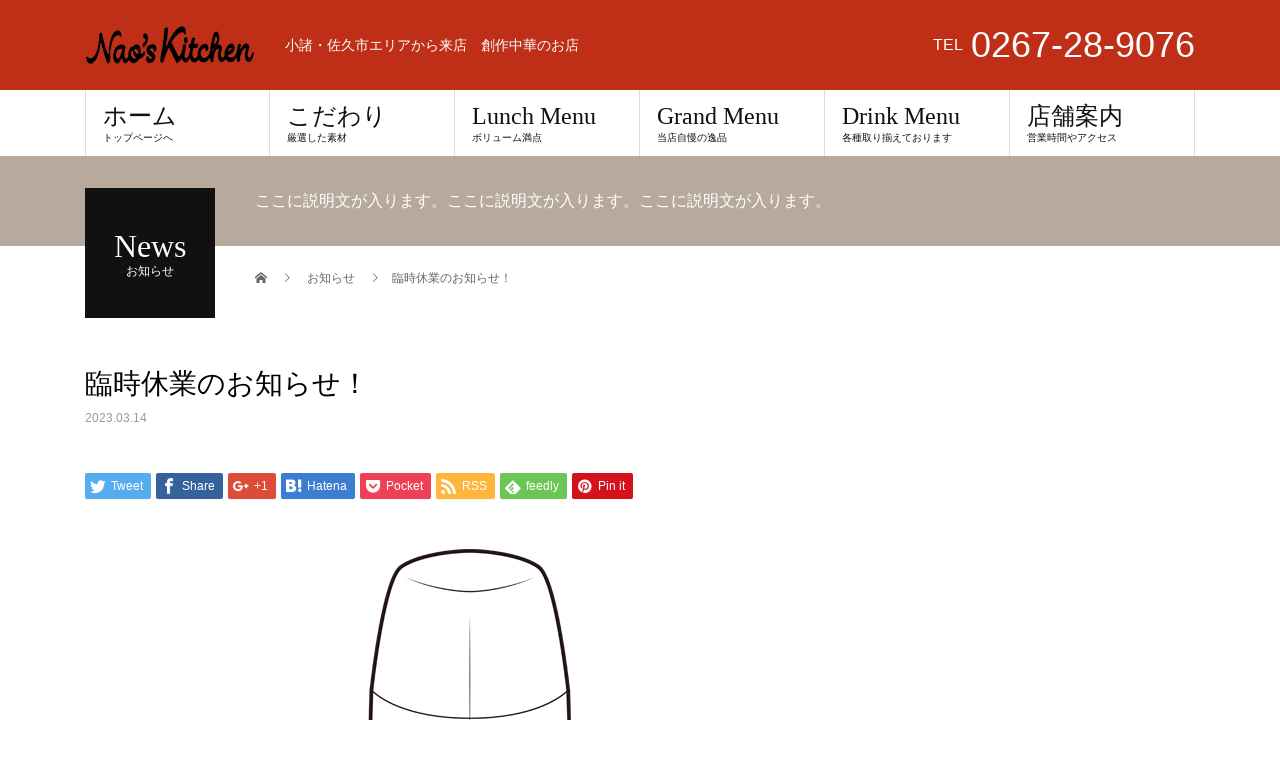

--- FILE ---
content_type: text/html; charset=UTF-8
request_url: http://naoskitchen.com/news/%E8%87%A8%E6%99%82%E4%BC%91%E6%A5%AD%E3%81%AE%E3%81%8A%E7%9F%A5%E3%82%89%E3%81%9B%EF%BC%81-26/
body_size: 6726
content:
<!DOCTYPE html>
<html lang="ja">
<head>
<meta charset="UTF-8">
<meta name="description" content="小諸市の創作中華のナオズキッチンです。いつもご利用頂きありがとうございます。3月19日（日）は都合により臨時休業させて頂きます。ご迷惑をお掛けいたしますが宜しくお願い致します。">
<meta name="viewport" content="width=device-width">
<title>臨時休業のお知らせ！ &#8211; 創作中華店　naos kichen</title>
<link rel='dns-prefetch' href='//s.w.org' />
<link rel="alternate" type="application/rss+xml" title="創作中華店　naos kichen &raquo; フィード" href="http://naoskitchen.com/feed/" />
<link rel="alternate" type="application/rss+xml" title="創作中華店　naos kichen &raquo; コメントフィード" href="http://naoskitchen.com/comments/feed/" />
		<script type="text/javascript">
			window._wpemojiSettings = {"baseUrl":"https:\/\/s.w.org\/images\/core\/emoji\/11\/72x72\/","ext":".png","svgUrl":"https:\/\/s.w.org\/images\/core\/emoji\/11\/svg\/","svgExt":".svg","source":{"concatemoji":"http:\/\/naoskitchen.com\/wp-includes\/js\/wp-emoji-release.min.js?ver=4.9.26"}};
			!function(e,a,t){var n,r,o,i=a.createElement("canvas"),p=i.getContext&&i.getContext("2d");function s(e,t){var a=String.fromCharCode;p.clearRect(0,0,i.width,i.height),p.fillText(a.apply(this,e),0,0);e=i.toDataURL();return p.clearRect(0,0,i.width,i.height),p.fillText(a.apply(this,t),0,0),e===i.toDataURL()}function c(e){var t=a.createElement("script");t.src=e,t.defer=t.type="text/javascript",a.getElementsByTagName("head")[0].appendChild(t)}for(o=Array("flag","emoji"),t.supports={everything:!0,everythingExceptFlag:!0},r=0;r<o.length;r++)t.supports[o[r]]=function(e){if(!p||!p.fillText)return!1;switch(p.textBaseline="top",p.font="600 32px Arial",e){case"flag":return s([55356,56826,55356,56819],[55356,56826,8203,55356,56819])?!1:!s([55356,57332,56128,56423,56128,56418,56128,56421,56128,56430,56128,56423,56128,56447],[55356,57332,8203,56128,56423,8203,56128,56418,8203,56128,56421,8203,56128,56430,8203,56128,56423,8203,56128,56447]);case"emoji":return!s([55358,56760,9792,65039],[55358,56760,8203,9792,65039])}return!1}(o[r]),t.supports.everything=t.supports.everything&&t.supports[o[r]],"flag"!==o[r]&&(t.supports.everythingExceptFlag=t.supports.everythingExceptFlag&&t.supports[o[r]]);t.supports.everythingExceptFlag=t.supports.everythingExceptFlag&&!t.supports.flag,t.DOMReady=!1,t.readyCallback=function(){t.DOMReady=!0},t.supports.everything||(n=function(){t.readyCallback()},a.addEventListener?(a.addEventListener("DOMContentLoaded",n,!1),e.addEventListener("load",n,!1)):(e.attachEvent("onload",n),a.attachEvent("onreadystatechange",function(){"complete"===a.readyState&&t.readyCallback()})),(n=t.source||{}).concatemoji?c(n.concatemoji):n.wpemoji&&n.twemoji&&(c(n.twemoji),c(n.wpemoji)))}(window,document,window._wpemojiSettings);
		</script>
		<style type="text/css">
img.wp-smiley,
img.emoji {
	display: inline !important;
	border: none !important;
	box-shadow: none !important;
	height: 1em !important;
	width: 1em !important;
	margin: 0 .07em !important;
	vertical-align: -0.1em !important;
	background: none !important;
	padding: 0 !important;
}
</style>
<link rel='stylesheet' id='beauty-slick-css'  href='http://naoskitchen.com/wp-content/themes/beauty_tcd054/assets/css/slick.min.css?ver=4.9.26' type='text/css' media='all' />
<link rel='stylesheet' id='beauty-slick-theme-css'  href='http://naoskitchen.com/wp-content/themes/beauty_tcd054/assets/css/slick-theme.min.css?ver=4.9.26' type='text/css' media='all' />
<link rel='stylesheet' id='beauty-style-css'  href='http://naoskitchen.com/wp-content/themes/beauty_tcd054/style.css?ver=1.0.1' type='text/css' media='all' />
<script type='text/javascript' src='http://naoskitchen.com/wp-includes/js/jquery/jquery.js?ver=1.12.4'></script>
<script type='text/javascript' src='http://naoskitchen.com/wp-includes/js/jquery/jquery-migrate.min.js?ver=1.4.1'></script>
<script type='text/javascript' src='http://naoskitchen.com/wp-content/themes/beauty_tcd054/assets/js/slick.min.js?ver=1.0.1'></script>
<link rel='https://api.w.org/' href='http://naoskitchen.com/wp-json/' />
<link rel="canonical" href="http://naoskitchen.com/news/%e8%87%a8%e6%99%82%e4%bc%91%e6%a5%ad%e3%81%ae%e3%81%8a%e7%9f%a5%e3%82%89%e3%81%9b%ef%bc%81-26/" />
<link rel='shortlink' href='http://naoskitchen.com/?p=368' />
<link rel="alternate" type="application/json+oembed" href="http://naoskitchen.com/wp-json/oembed/1.0/embed?url=http%3A%2F%2Fnaoskitchen.com%2Fnews%2F%25e8%2587%25a8%25e6%2599%2582%25e4%25bc%2591%25e6%25a5%25ad%25e3%2581%25ae%25e3%2581%258a%25e7%259f%25a5%25e3%2582%2589%25e3%2581%259b%25ef%25bc%2581-26%2F" />
<link rel="alternate" type="text/xml+oembed" href="http://naoskitchen.com/wp-json/oembed/1.0/embed?url=http%3A%2F%2Fnaoskitchen.com%2Fnews%2F%25e8%2587%25a8%25e6%2599%2582%25e4%25bc%2591%25e6%25a5%25ad%25e3%2581%25ae%25e3%2581%258a%25e7%259f%25a5%25e3%2582%2589%25e3%2581%259b%25ef%25bc%2581-26%2F&#038;format=xml" />
<style>
.p-headline,.p-pager__item span,.p-portfolio__headline,.p-page-links > span,.c-pw__btn,.p-widget__title,.p-search__submit,.p-staff-blog__headline,.p-readmore__btn{background: #111111}.p-pager__item span,.p-page-links > span{border-color: #111111}.p-pagetop a:hover,.p-nav02__item a:hover,.p-index-content__btn:hover,.p-access__btn:hover,.p-menu-btn.is-active,.c-pw__btn:hover,.p-search__submit:hover,.p-readmore__btn:hover{background: #422414}.p-article01__title a:hover,.p-article01__cat a:hover,.p-article02__title a:hover,.p-article03__title a:hover,.p-breadcrumb a:hover,.p-entry__cat a:hover,.p-article04 a:hover .p-article04__title,.p-article06 a:hover .p-article06__name,.p-profile__social-item a:hover,.p-style-author__body:hover .p-style-author__portrait-name,.p-style-author__body:hover .p-style-author__comment::after,.p-news-ticker__item-date,.p-news-ticker__list-item-title:hover,.p-article05 a:hover .p-article05__title,.p-news-ticker__list-item-date,.p-author__name a:hover,.p-profile__table a:hover,.p-style__table a:hover{color: #422414}.p-entry__body a{color: #422414}body,.p-global-nav .sub-title,.p-page-header__sub,.p-index-content__header-title span{font-family: "Segoe UI", Verdana, "游ゴシック", YuGothic, "Hiragino Kaku Gothic ProN", Meiryo, sans-serif}.l-header__tel,.c-logo,.p-global-nav > ul > li > a,.p-page-header__title,.p-banner-list__item-catch,.p-profile__table caption,.p-search__title,.p-style__data-item-headline,.p-index-content__header-title,.p-header-slider__item-title,.p-header-video__title,.p-header-youtube__title{font-family: "Times New Roman", "游明朝", "Yu Mincho", "游明朝体", "YuMincho", "ヒラギノ明朝 Pro W3", "Hiragino Mincho Pro", "HiraMinProN-W3", "HGS明朝E", "ＭＳ Ｐ明朝", "MS PMincho", serif; font-weight: 500}.p-hover-effect--type1:hover img{-webkit-transform: scale(1.2);transform: scale(1.2)}.l-header{background: #bf2f18}.l-header__desc{color: #ffffff}.p-global-nav .sub-menu a{background: #111111;color: #ffffff}.p-global-nav .sub-menu a:hover{background: #422414;color: #ffffff}.l-footer__info,.p-copyright{background: #bf2f18}.p-copyright{border-color: #bf4e3d}.p-entry__title{font-size: 28px}.p-entry__body,.p-entry__body p{font-size: 14px}@media screen and (max-width: 991px) {.p-global-nav__inner{background: rgba(17,17,17, 1);color: #ffffff}.p-global-nav > ul > li > a{font-family: "Segoe UI", Verdana, "游ゴシック", YuGothic, "Hiragino Kaku Gothic ProN", Meiryo, sans-serif}}@media screen and (max-width: 767px) {.p-style + .p-nav02{display: none}}</style>
</head>
<body class="news-template-default single single-news postid-368">
<header id="js-header" class="l-header l-header--fixed">
  <div class="l-header__inner l-inner">
    <div class="l-header__logo c-logo">
      <a href="http://naoskitchen.com/">
        <img src="http://naoskitchen.com/wp-content/uploads/2018/03/logo-2.png" alt="創作中華店　naos kichen">
      </a>
    </div>
    <p class="l-header__desc">小諸・佐久市エリアから来店　創作中華のお店</p>
        <div class="l-header__contact">
              <p class="p-contact__tel"><span>TEL</span>0267-28-9076</p>
        </div>
      </div>
  <a href="#" id="js-menu-btn" class="p-menu-btn c-menu-btn"></a>
  <nav id="js-global-nav" class="p-global-nav"><ul class="p-global-nav__inner"><li id="menu-item-66" class="menu-item menu-item-type-custom menu-item-object-custom menu-item-home menu-item-66"><a href="http://naoskitchen.com/">ホーム<span class="sub-title">トップページへ</span><span class="sub-menu-toggle"></span></a></li>
<li id="menu-item-109" class="menu-item menu-item-type-post_type menu-item-object-page menu-item-109"><a href="http://naoskitchen.com/%e3%81%93%e3%81%a0%e3%82%8f%e3%82%8a/">こだわり<span class="sub-title">厳選した素材</span><span class="sub-menu-toggle"></span></a></li>
<li id="menu-item-64" class="menu-item menu-item-type-post_type menu-item-object-page menu-item-64"><a href="http://naoskitchen.com/lunch-menu/">Lunch Menu<span class="sub-title">ボリューム満点</span><span class="sub-menu-toggle"></span></a></li>
<li id="menu-item-65" class="menu-item menu-item-type-post_type menu-item-object-page menu-item-65"><a href="http://naoskitchen.com/grand-menu/">Grand Menu<span class="sub-title">当店自慢の逸品</span><span class="sub-menu-toggle"></span></a></li>
<li id="menu-item-108" class="menu-item menu-item-type-post_type menu-item-object-page menu-item-108"><a href="http://naoskitchen.com/drink-menu/">Drink Menu<span class="sub-title">各種取り揃えております</span><span class="sub-menu-toggle"></span></a></li>
<li id="menu-item-63" class="menu-item menu-item-type-post_type menu-item-object-page menu-item-63"><a href="http://naoskitchen.com/%e5%ba%97%e8%88%97%e6%a1%88%e5%86%85/">店舗案内<span class="sub-title">営業時間やアクセス</span><span class="sub-menu-toggle"></span></a></li>
</ul></nav></header>
<main class="l-main">
    <ul class="p-breadcrumb c-breadcrumb" itemscope="" itemtype="http://schema.org/BreadcrumbList">
<li class="p-breadcrumb__item c-breadcrumb__item c-breadcrumb__item--home" itemprop="itemListElement" itemscope="" itemtype="http://schema.org/ListItem">
<a href="http://naoskitchen.com/" itemscope="" itemtype="http://schema.org/Thing" itemprop="item">
<span itemprop="name">HOME</span>
</a>
<meta itemprop="position" content="1">
</li>
<li class="p-breadcrumb__item c-breadcrumb__item" itemprop="itemListElement" itemscope="" itemtype="http://schema.org/ListItem">
<a href="http://naoskitchen.com/news/" itemscope="" itemtype="http://schema.org/Thing" itemprop="item">
<span itemprop="name">お知らせ</span>
</a>
<meta itemprop="position" content="2">
</li>
<li class="p-breadcrumb__item c-breadcrumb__item">臨時休業のお知らせ！</li>
</ul>
  <header class="p-page-header" style="background: #b7aa9d;">
  <div class="p-page-header__inner l-inner">
    <div class="p-page-header__title" style="background: #111111; color: #ffffff; font-size: 32px;">News<span class="p-page-header__sub" style="color: #ffffff; font-size: 12px;">お知らせ</span></div>
        <p class="p-page-header__desc" style="color: #ffffff;">ここに説明文が入ります。ここに説明文が入ります。ここに説明文が入ります。</p>
      </div>
</header>
  <div class="l-main__inner l-inner">
  <ul class="p-breadcrumb c-breadcrumb" itemscope="" itemtype="http://schema.org/BreadcrumbList">
<li class="p-breadcrumb__item c-breadcrumb__item c-breadcrumb__item--home" itemprop="itemListElement" itemscope="" itemtype="http://schema.org/ListItem">
<a href="http://naoskitchen.com/" itemscope="" itemtype="http://schema.org/Thing" itemprop="item">
<span itemprop="name">HOME</span>
</a>
<meta itemprop="position" content="1">
</li>
<li class="p-breadcrumb__item c-breadcrumb__item" itemprop="itemListElement" itemscope="" itemtype="http://schema.org/ListItem">
<a href="http://naoskitchen.com/news/" itemscope="" itemtype="http://schema.org/Thing" itemprop="item">
<span itemprop="name">お知らせ</span>
</a>
<meta itemprop="position" content="2">
</li>
<li class="p-breadcrumb__item c-breadcrumb__item">臨時休業のお知らせ！</li>
</ul>
  <div class="l-contents">
    <div class="l-primary">
        			<article class="p-entry">
        <header>
          <h1 class="p-entry__title">臨時休業のお知らせ！</h1>
          <p class="p-entry__meta">
            <time class="p-entry__date" datetime="2023-03-14">2023.03.14</time>          </p>
          			<ul class="p-entry__share c-share u-clearfix c-share--sm c-share--color">
				<li class="c-share__btn c-share__btn--twitter">
			    <a href="http://twitter.com/share?text=%E8%87%A8%E6%99%82%E4%BC%91%E6%A5%AD%E3%81%AE%E3%81%8A%E7%9F%A5%E3%82%89%E3%81%9B%EF%BC%81&url=http%3A%2F%2Fnaoskitchen.com%2Fnews%2F%25e8%2587%25a8%25e6%2599%2582%25e4%25bc%2591%25e6%25a5%25ad%25e3%2581%25ae%25e3%2581%258a%25e7%259f%25a5%25e3%2582%2589%25e3%2581%259b%25ef%25bc%2581-26%2F&via=&tw_p=tweetbutton&related="  onclick="javascript:window.open(this.href, '', 'menubar=no,toolbar=no,resizable=yes,scrollbars=yes,height=400,width=600');return false;">
			     	<i class="c-share__icn c-share__icn--twitter"></i>
			      <span class="c-share__title">Tweet</span>
			   	</a>
			   </li>
			    <li class="c-share__btn c-share__btn--facebook">
			    	<a href="//www.facebook.com/sharer/sharer.php?u=http://naoskitchen.com/news/%e8%87%a8%e6%99%82%e4%bc%91%e6%a5%ad%e3%81%ae%e3%81%8a%e7%9f%a5%e3%82%89%e3%81%9b%ef%bc%81-26/&amp;t=%E8%87%A8%E6%99%82%E4%BC%91%E6%A5%AD%E3%81%AE%E3%81%8A%E7%9F%A5%E3%82%89%E3%81%9B%EF%BC%81" rel="nofollow" target="_blank">
			      	<i class="c-share__icn c-share__icn--facebook"></i>
			        <span class="c-share__title">Share</span>
			      </a>
			    </li>
			    <li class="c-share__btn c-share__btn--google-plus">
			      <a href="https://plus.google.com/share?url=http%3A%2F%2Fnaoskitchen.com%2Fnews%2F%25e8%2587%25a8%25e6%2599%2582%25e4%25bc%2591%25e6%25a5%25ad%25e3%2581%25ae%25e3%2581%258a%25e7%259f%25a5%25e3%2582%2589%25e3%2581%259b%25ef%25bc%2581-26%2F" onclick="javascript:window.open(this.href, '', 'menubar=no,toolbar=no,resizable=yes,scrollbars=yes,height=600,width=500');return false;">
			      	<i class="c-share__icn c-share__icn--google-plus"></i>
			        <span class="c-share__title">+1</span>
			      </a>
					</li>
			    <li class="c-share__btn c-share__btn--hatebu">
			      <a href="http://b.hatena.ne.jp/add?mode=confirm&url=http%3A%2F%2Fnaoskitchen.com%2Fnews%2F%25e8%2587%25a8%25e6%2599%2582%25e4%25bc%2591%25e6%25a5%25ad%25e3%2581%25ae%25e3%2581%258a%25e7%259f%25a5%25e3%2582%2589%25e3%2581%259b%25ef%25bc%2581-26%2F" onclick="javascript:window.open(this.href, '', 'menubar=no,toolbar=no,resizable=yes,scrollbars=yes,height=400,width=510');return false;">
			      	<i class="c-share__icn c-share__icn--hatebu"></i>
			        <span class="c-share__title">Hatena</span>
			      </a>
			    </li>
			    <li class="c-share__btn c-share__btn--pocket">
			    	<a href="http://getpocket.com/edit?url=http%3A%2F%2Fnaoskitchen.com%2Fnews%2F%25e8%2587%25a8%25e6%2599%2582%25e4%25bc%2591%25e6%25a5%25ad%25e3%2581%25ae%25e3%2581%258a%25e7%259f%25a5%25e3%2582%2589%25e3%2581%259b%25ef%25bc%2581-26%2F&title=%E8%87%A8%E6%99%82%E4%BC%91%E6%A5%AD%E3%81%AE%E3%81%8A%E7%9F%A5%E3%82%89%E3%81%9B%EF%BC%81" target="_blank">
			      	<i class="c-share__icn c-share__icn--pocket"></i>
			        <span class="c-share__title">Pocket</span>
			      </a>
			    </li>
			    <li class="c-share__btn c-share__btn--rss">
			    	<a href="http://naoskitchen.com/feed/" target="_blank">
			      	<i class="c-share__icn c-share__icn--rss"></i>
			        <span class="c-share__title">RSS</span>
			      </a>
			    </li>
			    <li class="c-share__btn c-share__btn--feedly">
			    	<a href="http://feedly.com/index.html#subscription%2Ffeed%2Fhttp://naoskitchen.com/feed/" target="_blank">
			      	<i class="c-share__icn c-share__icn--feedly"></i>
			        <span class="c-share__title">feedly</span>
			      </a>
			    </li>
			    <li class="c-share__btn c-share__btn--pinterest">
			    	<a href="https://www.pinterest.com/pin/create/button/?url=http%3A%2F%2Fnaoskitchen.com%2Fnews%2F%25e8%2587%25a8%25e6%2599%2582%25e4%25bc%2591%25e6%25a5%25ad%25e3%2581%25ae%25e3%2581%258a%25e7%259f%25a5%25e3%2582%2589%25e3%2581%259b%25ef%25bc%2581-26%2F&media=http://naoskitchen.com/wp-content/uploads/2020/04/01fde18e090fd8ea7f62f768668921d0.png&description=%E8%87%A8%E6%99%82%E4%BC%91%E6%A5%AD%E3%81%AE%E3%81%8A%E7%9F%A5%E3%82%89%E3%81%9B%EF%BC%81" rel="nofollow" target="_blank">
			      	<i class="c-share__icn c-share__icn--pinterest"></i>
			        <span class="c-share__title">Pin it</span>
			      </a>
			    </li>
			</ul>
                    <div class="p-entry__img">
            <img width="224" height="500" src="http://naoskitchen.com/wp-content/uploads/2020/04/01fde18e090fd8ea7f62f768668921d0.png" class="attachment-full size-full wp-post-image" alt="" srcset="http://naoskitchen.com/wp-content/uploads/2020/04/01fde18e090fd8ea7f62f768668921d0.png 224w, http://naoskitchen.com/wp-content/uploads/2020/04/01fde18e090fd8ea7f62f768668921d0-134x300.png 134w" sizes="(max-width: 224px) 100vw, 224px" />          </div>
                  </header>
                <div class="p-entry__body">
          <p>小諸市の創作中華のナオズキッチンです。<br />
いつもご利用頂きありがとうございます。<br />
3月19日（日）は都合により臨時休業させて頂きます。<br />
ご迷惑をお掛けいたしますが宜しくお願い致します。</p>
        </div>
        			<ul class="p-entry__share c-share u-clearfix c-share--sm c-share--color">
			</ul>
								<ul class="p-nav01 c-nav01 u-clearfix">
          					<li class="p-nav01__item--prev p-nav01__item c-nav01__item c-nav01__item--prev">
				    <a href="http://naoskitchen.com/news/%e8%87%a8%e6%99%82%e4%bc%91%e6%a5%ad%e3%81%ae%e3%81%8a%e7%9f%a5%e3%82%89%e3%81%9b%ef%bc%81-25/" data-prev="前の記事"><span>臨時休業のお知らせ！</span></a>
					</li>
          					<li class="p-nav01__item--next p-nav01__item c-nav01__item c-nav01__item--next">
				  	<a href="http://naoskitchen.com/news/%e8%87%a8%e6%99%82%e4%bc%91%e6%a5%ad%e3%81%ae%e3%81%8a%e7%9f%a5%e3%82%89%e3%81%9b%ef%bc%81-27/" data-next="次の記事"><span>臨時休業のお知らせ！</span></a>
					</li>
          				</ul>
              </article>
                  <div>
        <div class="p-headline p-headline--lg">
          <h2>お知らせ</h2>
          
          <a href="http://naoskitchen.com/news/" class="p-headline__link">お知らせ一覧</a>
        </div>
        <ul class="p-latest-news">
                    <li class="p-latest-news__item p-article05">
            <a href="http://naoskitchen.com/news/1%e6%9c%88%e3%81%ae%e5%ae%9a%e4%bc%91%e6%97%a5%e3%81%ae%e3%81%8a%e7%9f%a5%e3%82%89%e3%81%9b%ef%bc%81-3/" class="p-hover-effect--type1">
              <div class="p-article05__img">
                <img width="300" height="300" src="http://naoskitchen.com/wp-content/uploads/2026/01/595153745042997318-300x300.jpg" class="attachment-size2 size-size2 wp-post-image" alt="" srcset="http://naoskitchen.com/wp-content/uploads/2026/01/595153745042997318-300x300.jpg 300w, http://naoskitchen.com/wp-content/uploads/2026/01/595153745042997318-150x150.jpg 150w, http://naoskitchen.com/wp-content/uploads/2026/01/595153745042997318-120x120.jpg 120w" sizes="(max-width: 300px) 100vw, 300px" />              </div>
              <div class="p-article05__content">
                <h3 class="p-article05__title">1月の定休日のお知らせ！</h3>
                                <time class="p-article05__date" datetime="2026-01-05">2026.01.05</time>
                              </div>
            </a>
          </li>
                    <li class="p-latest-news__item p-article05">
            <a href="http://naoskitchen.com/news/1%e6%9c%88%e3%81%ae%e5%ae%9a%e4%bc%91%e6%97%a5%e3%81%ae%e3%81%8a%e7%9f%a5%e3%82%89%e3%81%9b%ef%bc%81-2/" class="p-hover-effect--type1">
              <div class="p-article05__img">
                <img width="300" height="300" src="http://naoskitchen.com/wp-content/uploads/2025/12/594166472923152831-300x300.jpg" class="attachment-size2 size-size2 wp-post-image" alt="" srcset="http://naoskitchen.com/wp-content/uploads/2025/12/594166472923152831-300x300.jpg 300w, http://naoskitchen.com/wp-content/uploads/2025/12/594166472923152831-150x150.jpg 150w, http://naoskitchen.com/wp-content/uploads/2025/12/594166472923152831-120x120.jpg 120w" sizes="(max-width: 300px) 100vw, 300px" />              </div>
              <div class="p-article05__content">
                <h3 class="p-article05__title">年末年始の営業案内！</h3>
                                <time class="p-article05__date" datetime="2025-12-30">2025.12.30</time>
                              </div>
            </a>
          </li>
                    <li class="p-latest-news__item p-article05">
            <a href="http://naoskitchen.com/news/12%e6%9c%88%e3%81%ae%e5%ae%9a%e4%bc%91%e6%97%a5%e3%81%ae%e3%81%8a%e7%9f%a5%e3%82%89%e3%81%9b/" class="p-hover-effect--type1">
              <div class="p-article05__img">
                <img width="300" height="300" src="http://naoskitchen.com/wp-content/uploads/2025/12/IMG_4537-300x300.jpg" class="attachment-size2 size-size2 wp-post-image" alt="" srcset="http://naoskitchen.com/wp-content/uploads/2025/12/IMG_4537-300x300.jpg 300w, http://naoskitchen.com/wp-content/uploads/2025/12/IMG_4537-150x150.jpg 150w, http://naoskitchen.com/wp-content/uploads/2025/12/IMG_4537-120x120.jpg 120w" sizes="(max-width: 300px) 100vw, 300px" />              </div>
              <div class="p-article05__content">
                <h3 class="p-article05__title">12月の定休日のお知らせ</h3>
                                <time class="p-article05__date" datetime="2025-12-05">2025.12.05</time>
                              </div>
            </a>
          </li>
                    <li class="p-latest-news__item p-article05">
            <a href="http://naoskitchen.com/news/%e5%b9%b4%e8%b6%8a%e3%81%97%e3%82%aa%e3%83%bc%e3%83%89%e3%83%96%e3%83%ab-2/" class="p-hover-effect--type1">
              <div class="p-article05__img">
                <img width="300" height="300" src="http://naoskitchen.com/wp-content/uploads/2025/12/590261295065334223-300x300.jpg" class="attachment-size2 size-size2 wp-post-image" alt="" srcset="http://naoskitchen.com/wp-content/uploads/2025/12/590261295065334223-300x300.jpg 300w, http://naoskitchen.com/wp-content/uploads/2025/12/590261295065334223-150x150.jpg 150w, http://naoskitchen.com/wp-content/uploads/2025/12/590261295065334223-768x768.jpg 768w, http://naoskitchen.com/wp-content/uploads/2025/12/590261295065334223-1024x1024.jpg 1024w, http://naoskitchen.com/wp-content/uploads/2025/12/590261295065334223-120x120.jpg 120w, http://naoskitchen.com/wp-content/uploads/2025/12/590261295065334223.jpg 1040w" sizes="(max-width: 300px) 100vw, 300px" />              </div>
              <div class="p-article05__content">
                <h3 class="p-article05__title">年越しオードブル予約承り中</h3>
                                <time class="p-article05__date" datetime="2025-12-05">2025.12.05</time>
                              </div>
            </a>
          </li>
                    <li class="p-latest-news__item p-article05">
            <a href="http://naoskitchen.com/news/%e6%af%8e%e5%b9%b4%e5%a4%a7%e5%a5%bd%e8%a9%95%ef%bc%81%e3%82%af%e3%83%aa%e3%82%b9%e3%83%9e%e3%82%b9%e3%83%81%e3%82%ad%e3%83%b3%e4%ba%88%e7%b4%84%e6%89%bf%e3%82%8a%e4%b8%ad%ef%bc%81/" class="p-hover-effect--type1">
              <div class="p-article05__img">
                <img width="300" height="300" src="http://naoskitchen.com/wp-content/uploads/2025/11/588190888900428309-300x300.jpg" class="attachment-size2 size-size2 wp-post-image" alt="" srcset="http://naoskitchen.com/wp-content/uploads/2025/11/588190888900428309-300x300.jpg 300w, http://naoskitchen.com/wp-content/uploads/2025/11/588190888900428309-150x150.jpg 150w, http://naoskitchen.com/wp-content/uploads/2025/11/588190888900428309-120x120.jpg 120w" sizes="(max-width: 300px) 100vw, 300px" />              </div>
              <div class="p-article05__content">
                <h3 class="p-article05__title">毎年大好評！クリスマスチキン予約承り中！</h3>
                                <time class="p-article05__date" datetime="2025-11-18">2025.11.18</time>
                              </div>
            </a>
          </li>
                    <li class="p-latest-news__item p-article05">
            <a href="http://naoskitchen.com/news/11%e6%9c%88%e3%81%ae%e5%ae%9a%e4%bc%91%e6%97%a5%e3%81%ae%e3%81%8a%e7%9f%a5%e3%82%89%e3%81%9b%ef%bc%81-2/" class="p-hover-effect--type1">
              <div class="p-article05__img">
                <img width="300" height="300" src="http://naoskitchen.com/wp-content/uploads/2025/11/IMG_4447-300x300.jpg" class="attachment-size2 size-size2 wp-post-image" alt="" srcset="http://naoskitchen.com/wp-content/uploads/2025/11/IMG_4447-300x300.jpg 300w, http://naoskitchen.com/wp-content/uploads/2025/11/IMG_4447-150x150.jpg 150w, http://naoskitchen.com/wp-content/uploads/2025/11/IMG_4447-120x120.jpg 120w" sizes="(max-width: 300px) 100vw, 300px" />              </div>
              <div class="p-article05__content">
                <h3 class="p-article05__title">11月の定休日のお知らせ！</h3>
                                <time class="p-article05__date" datetime="2025-11-04">2025.11.04</time>
                              </div>
            </a>
          </li>
                  </ul>
		  </div>
          </div>
    <div class="l-secondary">
<div class="p-widget styled_post_list_widget" id="styled_post_list1_widget-2">
</div>
    </div>	
    
  </div>
</div>
</main>
<footer class="l-footer">
    <div class="p-blog-slider">
    <div id="js-blog-slider__inner" class="p-blog-slider__inner l-inner">
            <article class="p-article03 p-blog-slider__item">
        <a href="http://naoskitchen.com/2018/03/29/sample-post4/" class="p-article03__img p-hover-effect--type1">
          <img width="300" height="300" src="http://naoskitchen.com/wp-content/uploads/2018/03/ﾗﾝﾁ-300x300.jpg" class="attachment-size2 size-size2 wp-post-image" alt="" srcset="http://naoskitchen.com/wp-content/uploads/2018/03/ﾗﾝﾁ-300x300.jpg 300w, http://naoskitchen.com/wp-content/uploads/2018/03/ﾗﾝﾁ-150x150.jpg 150w, http://naoskitchen.com/wp-content/uploads/2018/03/ﾗﾝﾁ-120x120.jpg 120w" sizes="(max-width: 300px) 100vw, 300px" />        </a>
        <h2 class="p-article03__title">
          <a href="http://naoskitchen.com/2018/03/29/sample-post4/">ランチ！</a>
        </h2>
      </article>
            <article class="p-article03 p-blog-slider__item">
        <a href="http://naoskitchen.com/2018/05/01/%e9%85%a2%e8%b1%9a%ef%bc%81/" class="p-article03__img p-hover-effect--type1">
          <img width="300" height="300" src="http://naoskitchen.com/wp-content/uploads/2018/04/top2-300x300.jpg" class="attachment-size2 size-size2 wp-post-image" alt="" srcset="http://naoskitchen.com/wp-content/uploads/2018/04/top2-300x300.jpg 300w, http://naoskitchen.com/wp-content/uploads/2018/04/top2-150x150.jpg 150w, http://naoskitchen.com/wp-content/uploads/2018/04/top2-120x120.jpg 120w" sizes="(max-width: 300px) 100vw, 300px" />        </a>
        <h2 class="p-article03__title">
          <a href="http://naoskitchen.com/2018/05/01/%e9%85%a2%e8%b1%9a%ef%bc%81/">酢豚！</a>
        </h2>
      </article>
            <article class="p-article03 p-blog-slider__item">
        <a href="http://naoskitchen.com/2018/03/29/sample-post3/" class="p-article03__img p-hover-effect--type1">
          <img width="300" height="300" src="http://naoskitchen.com/wp-content/uploads/2018/03/jyosikai-300x300.jpg" class="attachment-size2 size-size2 wp-post-image" alt="" srcset="http://naoskitchen.com/wp-content/uploads/2018/03/jyosikai-300x300.jpg 300w, http://naoskitchen.com/wp-content/uploads/2018/03/jyosikai-150x150.jpg 150w, http://naoskitchen.com/wp-content/uploads/2018/03/jyosikai-120x120.jpg 120w" sizes="(max-width: 300px) 100vw, 300px" />        </a>
        <h2 class="p-article03__title">
          <a href="http://naoskitchen.com/2018/03/29/sample-post3/">宴会承ります！</a>
        </h2>
      </article>
            <article class="p-article03 p-blog-slider__item">
        <a href="http://naoskitchen.com/2018/03/29/sample-post1/" class="p-article03__img p-hover-effect--type1">
          <img width="300" height="300" src="http://naoskitchen.com/wp-content/uploads/2018/03/懐古園-300x300.jpg" class="attachment-size2 size-size2 wp-post-image" alt="" srcset="http://naoskitchen.com/wp-content/uploads/2018/03/懐古園-300x300.jpg 300w, http://naoskitchen.com/wp-content/uploads/2018/03/懐古園-150x150.jpg 150w, http://naoskitchen.com/wp-content/uploads/2018/03/懐古園-120x120.jpg 120w" sizes="(max-width: 300px) 100vw, 300px" />        </a>
        <h2 class="p-article03__title">
          <a href="http://naoskitchen.com/2018/03/29/sample-post1/">懐古園！</a>
        </h2>
      </article>
          </div>
  </div>
    <div class="menu-%e3%83%95%e3%83%83%e3%82%bf%e3%83%bc%e3%83%a1%e3%83%8b%e3%83%a5%e3%83%bc-container"><ul class="p-footer-nav"><li id="menu-item-123" class="menu-item menu-item-type-post_type menu-item-object-page menu-item-123"><a href="http://naoskitchen.com/%e6%8e%a1%e7%94%a8%e6%83%85%e5%a0%b1/">アルバイト募集<span class="sub-title"></span></a></li>
<li id="menu-item-124" class="menu-item menu-item-type-post_type menu-item-object-page menu-item-124"><a href="http://naoskitchen.com/%e5%ba%97%e8%88%97%e6%a1%88%e5%86%85/">店舗案内<span class="sub-title"></span></a></li>
</ul></div>  <div class="l-footer__info">
    <div class="l-footer__info-inner l-inner">
      <div class="l-footer__logo c-logo">
        <a href="http://naoskitchen.com/">
          <img src="http://naoskitchen.com/wp-content/uploads/2018/03/logo-2.png" alt="創作中華店　naos kichen">
        </a>
      </div>
      <p class="l-footer__address p-address">Naos Kitchen<br />
〒384-0801<br />
長野県小諸市甲1639-12<br />
TEL 0267-28-9076</p>
			<ul class="p-social-nav">
        			  <li class="p-social-nav__item p-social-nav__item--rss">
				  <a href="http://naoskitchen.com/feed/" target="_blank"></a>
			  </li>
                                		  </ul>
          </div>
  </div>
  <p class="p-copyright">
    <small>Copyright &copy; 創作中華店　naos kichen All Rights Reserved.</small>
  </p>
  <div id="js-pagetop" class="p-pagetop"><a href="#"></a></div>
</footer>
<script type='text/javascript' src='http://naoskitchen.com/wp-content/themes/beauty_tcd054/assets/js/functions.min.js?ver=1.0.1'></script>
<script type='text/javascript' src='http://naoskitchen.com/wp-includes/js/wp-embed.min.js?ver=4.9.26'></script>
<script>
jQuery(function(e){function i(){}if(e("#site_loader_overlay").length){var s=3e3,a=e("body").height();e("#site_wrap").css("display","none"),e("body").height(a),e(window).load(function(){e("#site_wrap").css("display","block"),e(".slick-slider").length&&e(".slick-slider").slick("setPosition"),e("body").height(""),e("#site_loader_animation").delay(600).fadeOut(400),e("#site_loader_overlay").delay(900).fadeOut(800,i)}),e(function(){setTimeout(function(){e("#site_loader_animation").delay(600).fadeOut(400),e("#site_loader_overlay").delay(900).fadeOut(800),e("#site_wrap").css("display","block")},s)})}else i()});
</script>
</body>
</html>
